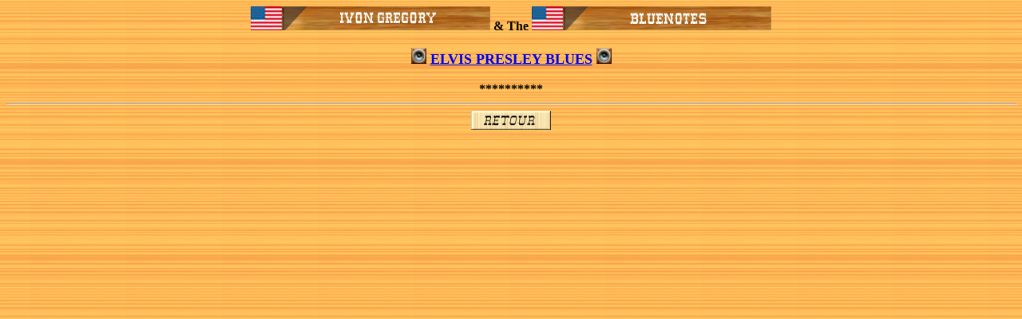

--- FILE ---
content_type: text/html
request_url: http://www.rocky-52.net/son/son_g/gregory_ivon/gregory_ivon_elvispresleyblues.htm
body_size: 2041
content:
<html>

<head>
<meta name="GENERATOR" content="Microsoft FrontPage 6.0">
<meta name="ProgId" content="FrontPage.Editor.Document">
<meta http-equiv="Content-Type" content="text/html; charset=windows-1252">
<title>Ivon Gregory - Elvis Presley Blues</title>

<!-- Google tag (gtag.js) -->
<script async src="https://www.googletagmanager.com/gtag/js?id=G-8397JT3DEZ"></script>
<script>
  window.dataLayer = window.dataLayer || [];
  function gtag(){dataLayer.push(arguments);}
  gtag('js', new Date());

  gtag('config', 'G-8397JT3DEZ');
</script>
<style>
<!--
 p.MsoNormal
	{mso-style-parent:"";
	margin-bottom:.0001pt;
	font-size:12.0pt;
	font-family:"Times New Roman";
	margin-left:0cm; margin-right:0cm; margin-top:0cm}
 div.MsoNormal
	{mso-style-parent:"";
	margin-bottom:.0001pt;
	font-size:12.0pt;
	font-family:"Times New Roman";
	margin-left:0cm; margin-right:0cm; margin-top:0cm}
-->
</style>
</head>

<body background="../../../images/PH00030_.jpg">

<p class="MsoNormal" align="center" style="text-align:center">
<img border="0" src="../../../bandeaux/bandeaux_g/gregory_ivon.jpg" width="300" height="30">
<b>&amp; The</b>
		<img border="0" src="../../../bandeaux/bandeaux_b/bluenotes.jpg" width="300" height="30"><span lang="EN-GB" style="font-size: 12.0pt; font-family: Times New Roman"><br>
<br>
</span>
	<img border="0" src="../../../images/son.gif" width="19" height="20"><strong><font size="4"><span lang="en-gb">
<a href="gregory_ivon_elvispresleyblues.mp3">ELVIS PRESLEY BLUES</a></span></font><span lang="EN-GB" style="font-size: 13.5pt">
</span></strong>
	<img border="0" src="../../../images/son.gif" width="19" height="20"><br>
&nbsp;</p>
<p class="MsoNormal" align="center"><b>
<strong>**********</strong></b></p>
<div class="MsoNormal" align="center" style="text-align:center">
  <hr size="2" width="100%" align="center">
</div>
<p class="MsoNormal" align="center">
<a href="../../../chanteursg/gregory_ivon.htm">
<img border="0" src="../../../images/bouton_retour.jpg" width="100" height="24"></a></p>

</body>

</html>